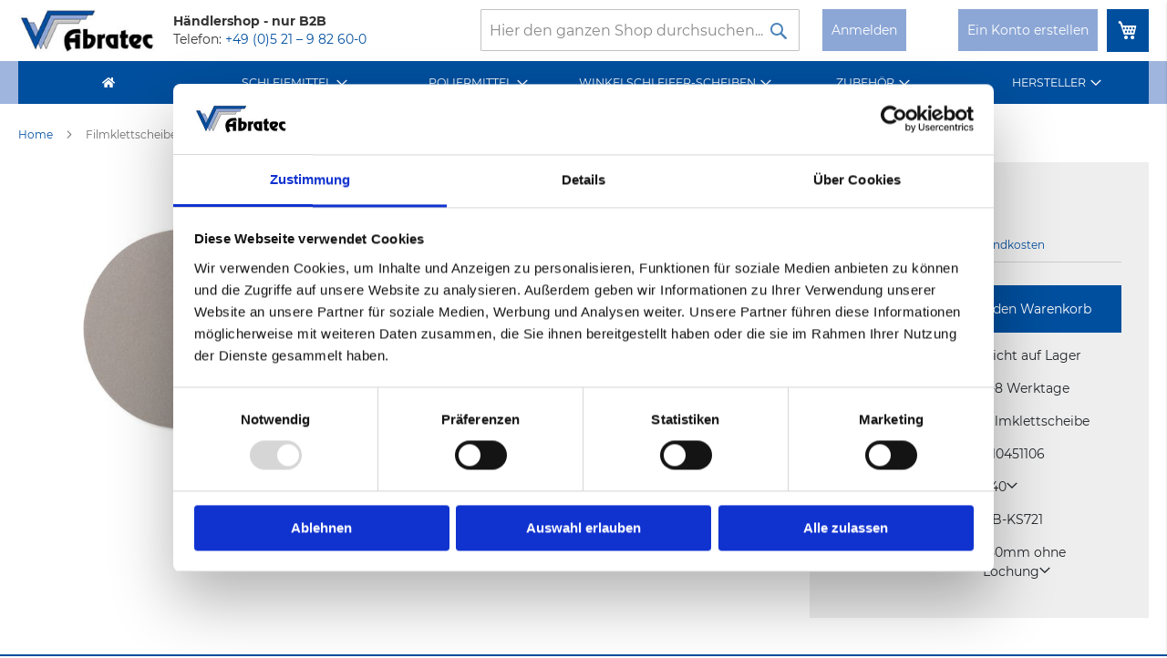

--- FILE ---
content_type: text/html; charset=UTF-8
request_url: https://shop.abratec.de/010451106.html
body_size: 11024
content:
 <!doctype html><html lang="de"><head prefix="og: http://ogp.me/ns# fb: http://ogp.me/ns/fb# product: http://ogp.me/ns/product#"> <meta charset="utf-8"/>
<meta name="title" content="Abratec Filmklettscheibe AB-KS721 | 150mm | K240  - Abratec"/>
<meta name="description" content="Filmklettscheibe AB-KS721 in 150mm K240 - einsetzbar auf Lack-, Holz- &amp; Metalloberflächen. ✅ Jetzt Filmklettscheiben online bei Abratec bestellen."/>
<meta name="robots" content="INDEX,FOLLOW"/>
<meta name="viewport" content="width=device-width, initial-scale=1"/>
<meta name="format-detection" content="telephone=no"/>
<title>Abratec Filmklettscheibe AB-KS721 | 150mm | K240  - Abratec</title>
    <link rel="stylesheet" type="text/css" media="all" href="https://shop.abratec.de/static/version1763724761/_cache/merged/a2898ad6f5af4d13b2a46e47f909f8d7.min.css" />
<link rel="stylesheet" type="text/css" media="screen and (min-width: 768px)" href="https://shop.abratec.de/static/version1763724761/frontend/Dm/base/de_DE/css/styles-l.min.css" />
<link rel="stylesheet" type="text/css" media="print" href="https://shop.abratec.de/static/version1763724761/frontend/Dm/base/de_DE/css/print.min.css" />
<link rel="icon" type="image/x-icon" href="https://shop.abratec.de/static/version1763724761/frontend/Dm/base/de_DE/Magento_Theme/favicon.ico" />
<link rel="shortcut icon" type="image/x-icon" href="https://shop.abratec.de/static/version1763724761/frontend/Dm/base/de_DE/Magento_Theme/favicon.ico" />




<link rel="preload" as="font" crossorigin="anonymous" href="https://shop.abratec.de/static/version1763724761/frontend/Dm/base/de_DE/fonts/opensans/light/opensans-300.woff2" />
<link rel="preload" as="font" crossorigin="anonymous" href="https://shop.abratec.de/static/version1763724761/frontend/Dm/base/de_DE/fonts/opensans/regular/opensans-400.woff2" />
<link rel="preload" as="font" crossorigin="anonymous" href="https://shop.abratec.de/static/version1763724761/frontend/Dm/base/de_DE/fonts/opensans/semibold/opensans-600.woff2" />
<link rel="preload" as="font" crossorigin="anonymous" href="https://shop.abratec.de/static/version1763724761/frontend/Dm/base/de_DE/fonts/opensans/bold/opensans-700.woff2" />
<link rel="preload" as="font" crossorigin="anonymous" href="https://shop.abratec.de/static/version1763724761/frontend/Dm/base/de_DE/fonts/Luma-Icons.woff2" />
<link rel="icon" sizes="32x32" href="https://shop.abratec.de/static/version1763724761/frontend/Dm/base/de_DE/Magento_Theme/favicon-32x32.png" />
    <!-- Google Tag Manager -->                  <!-- End Google Tag Manager -->  <meta property="og:type" content="product" /><meta property="og:title" content="Filmklettscheibe&#x20;AB-KS721&#x20;150mm&#x20;ohne&#x20;Lochung&#x20;240" /><meta property="og:image" content="https://shop.abratec.de/media/catalog/product/cache/6517c62f5899ad6aa0ba23ceb3eeff97/a/b/abks721ungelocht_622.jpg" /><meta property="og:description" content="" /><meta property="og:url" content="https://shop.abratec.de/010451106.html" /></head><body data-container="body" data-mage-init='{"loaderAjax": {}, "loader": { "icon": "https://shop.abratec.de/static/version1763724761/frontend/Dm/base/de_DE/images/loader-2.gif"}}' id="html-body" class="catalog-product-view product-010451106 page-layout-1column">   <!-- Google Tag Manager (noscript) --> <noscript><iframe src="https://www.googletagmanager.com/ns.html?id=GTM-KT52RZ8F" height="0" width="0" style="display:none;visibility:hidden"></iframe></noscript><!-- End Google Tag Manager (noscript) -->           <div class="cookie-status-message" id="cookie-status">The store will not work correctly when cookies are disabled.</div>     <noscript><div class="message global noscript"><div class="content"><p><strong>JavaScript scheint in Ihrem Browser deaktiviert zu sein.</strong> <span> Um unsere Website in bester Weise zu erfahren, aktivieren Sie Javascript in Ihrem Browser.</span></p></div></div></noscript>     <div class="page-wrapper"><header class="page-header"><div class="panel wrapper"><div class="panel header"> <a class="action skip contentarea" href="#contentarea"><span> Direkt zum Inhalt</span></a>   <div data-block="minicart" class="minicart-wrapper"><a class="action showcart" href="https://shop.abratec.de/checkout/cart/" data-bind="scope: 'minicart_content'"><span class="text">Mein Warenkorb</span> <span class="counter qty empty" data-bind="css: { empty: !!getCartParam('summary_count') == false && !isLoading() }, blockLoader: isLoading"><span class="counter-number"><!-- ko if: getCartParam('summary_count') --><!-- ko text: getCartParam('summary_count').toLocaleString(window.LOCALE) --><!-- /ko --><!-- /ko --></span> <span class="counter-label"><!-- ko if: getCartParam('summary_count') --><!-- ko text: getCartParam('summary_count').toLocaleString(window.LOCALE) --><!-- /ko --><!-- ko i18n: 'items' --><!-- /ko --><!-- /ko --></span></span></a>  <div class="block block-minicart" data-role="dropdownDialog" data-mage-init='{"dropdownDialog":{ "appendTo":"[data-block=minicart]", "triggerTarget":".showcart", "timeout": "2000", "closeOnMouseLeave": false, "closeOnEscape": true, "triggerClass":"active", "parentClass":"active", "buttons":[]}}'><div id="minicart-content-wrapper" data-bind="scope: 'minicart_content'"><!-- ko template: getTemplate() --><!-- /ko --></div></div>  </div><ul class="header links">  <li class="greet welcome" data-bind="scope: 'customer'"><!-- ko if: customer().fullname --><span class="logged-in" data-bind="text: new String('Willkommen, %1!'). replace('%1', customer().fullname)"></span> <!-- /ko --><!-- ko ifnot: customer().fullname --><span class="not-logged-in" data-bind="text: ''"></span>  <!-- /ko --></li>    <li class="link authorization-link" data-label="oder"><a href="https://shop.abratec.de/customer/account/login/referer/aHR0cHM6Ly9zaG9wLmFicmF0ZWMuZGUvMDEwNDUxMTA2Lmh0bWw~/" >Anmelden</a></li><li><a href="https://shop.abratec.de/customer/account/create/" id="idRpQLd7a4" >Ein Konto erstellen</a></li></ul>  <div class="block block-search"><div class="block block-title"><strong>Suche</strong></div><div class="block block-content"><form class="form minisearch" id="search_mini_form" action="https://shop.abratec.de/catalogsearch/result/" method="get"> <div class="field search"><label class="label" for="search" data-role="minisearch-label"><span>Suche</span></label> <div class="control"><input id="search" data-mage-init='{ "quickSearch": { "formSelector": "#search_mini_form", "url": "https://shop.abratec.de/search/ajax/suggest/", "destinationSelector": "#search_autocomplete", "minSearchLength": "3" } }' type="text" name="q" value="" placeholder="Hier&#x20;den&#x20;ganzen&#x20;Shop&#x20;durchsuchen..." class="input-text" maxlength="128" role="combobox" aria-haspopup="false" aria-autocomplete="both" autocomplete="off" aria-expanded="false"/><div id="search_autocomplete" class="search-autocomplete"></div> <div class="nested"><a class="action advanced" href="https://shop.abratec.de/catalogsearch/advanced/" data-action="advanced-search">Erweiterte Suche</a></div></div></div><div class="actions"><button type="submit" title="Suche" class="action search" aria-label="Search" ><span>Suche</span></button></div></form></div></div></div></div><div class="header content"> <span data-action="toggle-nav" class="action nav-toggle"><span>Navigation umschalten</span></span> <a class="logo" href="https://shop.abratec.de/" title="" aria-label="store logo"><img src="https://shop.abratec.de/static/version1763724761/frontend/Dm/base/de_DE/images/abratec-logo.jpg" title="" alt="" width="170"  /></a> <div class="after-logo"><div><strong>Händlershop - nur B2B</strong></div><div>Telefon: <a href="tel:+49 (0)5 21 – 9 82 60-0">+49 (0)5 21 – 9 82 60-0</a></div></div></div></header>  <div class="sections nav-sections"> <div class="section-items nav-sections-items" data-mage-init='{"tabs":{"openedState":"active"}}'>  <div class="section-item-title nav-sections-item-title" data-role="collapsible"><a class="nav-sections-item-switch" data-toggle="switch" href="#store.menu">Menü</a></div><div class="section-item-content nav-sections-item-content" id="store.menu" data-role="content">     <nav class="navigation" data-action="navigation"><ul data-mage-init='{"menu":{"responsive":true, "expanded":true, "position":{"my":"left top","at":"left bottom"}}}'><li class="level0 search" role="presentation"><a href="/" class="level-top"><i class="fas fa-home">&nbsp;</i></a></li> <li  class="level0 nav-1 category-item first level-top parent"><a href="https://shop.abratec.de/schleifmittel.html"  class="level-top" ><span>Schleifmittel</span></a><ul class="level0 submenu"><li  class="level1 nav-1-1 category-item first"><a href="https://shop.abratec.de/schleifmittel/facherschleifer.html" ><span>Fächerschleifer</span></a></li><li  class="level1 nav-1-2 category-item parent"><a href="https://shop.abratec.de/schleifmittel/klettscheiben.html" ><span>Klettscheiben</span></a><ul class="level1 submenu"><li  class="level2 nav-1-2-1 category-item first"><a href="https://shop.abratec.de/schleifmittel/klettscheiben/gewebeklettscheiben.html" ><span>Gewebeklettscheiben</span></a></li><li  class="level2 nav-1-2-2 category-item"><a href="https://shop.abratec.de/schleifmittel/klettscheiben/filmklettscheiben.html" ><span>Filmklettscheiben</span></a></li><li  class="level2 nav-1-2-3 category-item"><a href="https://shop.abratec.de/schleifmittel/klettscheiben/papierklettscheiben.html" ><span>Papierklettscheiben</span></a></li><li  class="level2 nav-1-2-4 category-item last"><a href="https://shop.abratec.de/schleifmittel/klettscheiben/vliesklettscheiben.html" ><span>Vliesklettscheiben</span></a></li></ul></li><li  class="level1 nav-1-3 category-item"><a href="https://shop.abratec.de/schleifmittel/walzen-fur-satiniermaschinen.html" ><span>Walzen für Satiniermaschinen</span></a></li><li  class="level1 nav-1-4 category-item parent"><a href="https://shop.abratec.de/schleifmittel/schleifbaender.html" ><span>Schleifbänder</span></a><ul class="level1 submenu"><li  class="level2 nav-1-4-1 category-item first"><a href="https://shop.abratec.de/schleifmittel/schleifbaender/gewebeschleifband.html" ><span>Gewebeschleifband</span></a></li><li  class="level2 nav-1-4-2 category-item last"><a href="https://shop.abratec.de/schleifmittel/schleifbaender/vliesschleifband.html" ><span>Vliesschleifband</span></a></li></ul></li><li  class="level1 nav-1-5 category-item"><a href="https://shop.abratec.de/schleifmittel/schleifhulsen.html" ><span>Schleifhülsen</span></a></li><li  class="level1 nav-1-6 category-item parent"><a href="https://shop.abratec.de/schleifmittel/schleifscheiben.html" ><span>Schleifscheiben</span></a><ul class="level1 submenu"><li  class="level2 nav-1-6-1 category-item first"><a href="https://shop.abratec.de/schleifmittel/schleifscheiben/vlieskompaktscheiben.html" ><span>Vlieskompaktscheiben</span></a></li><li  class="level2 nav-1-6-2 category-item last"><a href="https://shop.abratec.de/schleifmittel/schleifscheiben/schnellwechselscheiben.html" ><span>Schnellwechselscheiben</span></a></li></ul></li><li  class="level1 nav-1-7 category-item parent"><a href="https://shop.abratec.de/schleifmittel/schleifgewebe.html" ><span>Schleifgewebe</span></a><ul class="level1 submenu"><li  class="level2 nav-1-7-1 category-item first"><a href="https://shop.abratec.de/schleifmittel/schleifgewebe/schleifgewebe-rollen.html" ><span>Schleifgewebe Rollen</span></a></li><li  class="level2 nav-1-7-2 category-item last"><a href="https://shop.abratec.de/schleifmittel/schleifgewebe/schleifgewebe-bogenware.html" ><span>Schleifgewebe Bogenware</span></a></li></ul></li><li  class="level1 nav-1-8 category-item last parent"><a href="https://shop.abratec.de/schleifmittel/schleifvlies.html" ><span>Schleifvlies</span></a><ul class="level1 submenu"><li  class="level2 nav-1-8-1 category-item first last"><a href="https://shop.abratec.de/schleifmittel/schleifvlies/vlies-handpads.html" ><span>Vlies Handpads</span></a></li></ul></li></ul></li><li  class="level0 nav-2 category-item level-top parent"><a href="https://shop.abratec.de/poliermittel.html"  class="level-top" ><span>Poliermittel</span></a><ul class="level0 submenu"><li  class="level1 nav-2-1 category-item first"><a href="https://shop.abratec.de/poliermittel/polierpasten.html" ><span>Polierpasten</span></a></li><li  class="level1 nav-2-2 category-item last"><a href="https://shop.abratec.de/poliermittel/schleifpasten.html" ><span>Schleifpasten</span></a></li></ul></li><li  class="level0 nav-3 category-item level-top parent"><a href="https://shop.abratec.de/winkelschleiferprodukte.html"  class="level-top" ><span>Winkelschleifer-Scheiben</span></a><ul class="level0 submenu"><li  class="level1 nav-3-1 category-item first"><a href="https://shop.abratec.de/winkelschleiferprodukte/trennscheiben.html" ><span>Trennscheiben</span></a></li><li  class="level1 nav-3-2 category-item"><a href="https://shop.abratec.de/winkelschleiferprodukte/schruppscheiben.html" ><span>Schruppscheiben</span></a></li><li  class="level1 nav-3-3 category-item"><a href="https://shop.abratec.de/winkelschleiferprodukte/facherscheiben.html" ><span>Fächerscheiben</span></a></li><li  class="level1 nav-3-4 category-item last"><a href="https://shop.abratec.de/winkelschleiferprodukte/fiberscheiben.html" ><span>Fiberscheiben</span></a></li></ul></li><li  class="level0 nav-4 category-item level-top parent"><a href="https://shop.abratec.de/zubehoer.html"  class="level-top" ><span>Zubehör</span></a><ul class="level0 submenu"><li  class="level1 nav-4-1 category-item first"><a href="https://shop.abratec.de/zubehoer/expansionswalzen.html" ><span>Expansionswalzen</span></a></li><li  class="level1 nav-4-2 category-item"><a href="https://shop.abratec.de/zubehoer/kontaktarme.html" ><span>Kontaktarme</span></a></li><li  class="level1 nav-4-3 category-item"><a href="https://shop.abratec.de/zubehoer/schleifhuelsentraeger.html" ><span>Schleifhülsenträger</span></a></li><li  class="level1 nav-4-4 category-item"><a href="https://shop.abratec.de/zubehoer/spanndorne.html" ><span>Spanndorne</span></a></li><li  class="level1 nav-4-5 category-item last"><a href="https://shop.abratec.de/zubehoer/stutzteller.html" ><span>Stützteller</span></a></li></ul></li><li  class="level0 nav-5 category-item last level-top parent"><a href="https://shop.abratec.de/hersteller.html"  class="level-top" ><span>Hersteller</span></a><ul class="level0 submenu"><li  class="level1 nav-5-1 category-item first"><a href="https://shop.abratec.de/hersteller/3m.html" ><span>3M</span></a></li><li  class="level1 nav-5-2 category-item"><a href="https://shop.abratec.de/hersteller/dynabrade.html" ><span>Dynabrade</span></a></li><li  class="level1 nav-5-3 category-item"><a href="https://shop.abratec.de/hersteller/hermes.html" ><span>Hermes</span></a></li><li  class="level1 nav-5-4 category-item"><a href="https://shop.abratec.de/hersteller/norton.html" ><span>Norton</span></a></li><li  class="level1 nav-5-5 category-item"><a href="https://shop.abratec.de/hersteller/starcke.html" ><span>Starcke</span></a></li><li  class="level1 nav-5-6 category-item last"><a href="https://shop.abratec.de/hersteller/taf-abrasivi.html" ><span>TAF Abrasivi</span></a></li></ul></li> </ul></nav></div>  <div class="section-item-title nav-sections-item-title" data-role="collapsible"><a class="nav-sections-item-switch" data-toggle="switch" href="#store.links">Konto</a></div><div class="section-item-content nav-sections-item-content" id="store.links" data-role="content"><!-- Account links --></div> </div></div><main id="maincontent" class="page-main"> <div class="breadcrumbs"></div>  <a id="contentarea" tabindex="-1"></a><div class="page messages"> <div data-placeholder="messages"></div> <div data-bind="scope: 'messages'"><!-- ko if: cookieMessagesObservable() && cookieMessagesObservable().length > 0 --><div aria-atomic="true" role="alert" class="messages" data-bind="foreach: { data: cookieMessagesObservable(), as: 'message' }"><div data-bind="attr: { class: 'message-' + message.type + ' ' + message.type + ' message', 'data-ui-id': 'message-' + message.type }"><div data-bind="html: $parent.prepareMessageForHtml(message.text)"></div></div></div><!-- /ko --><div aria-atomic="true" role="alert" class="messages" data-bind="foreach: { data: messages().messages, as: 'message' }, afterRender: purgeMessages"><div data-bind="attr: { class: 'message-' + message.type + ' ' + message.type + ' message', 'data-ui-id': 'message-' + message.type }"><div data-bind="html: $parent.prepareMessageForHtml(message.text)"></div></div></div></div></div><div class="columns"><div class="column main"> <div itemscope itemtype="http://schema.org/Product"><meta itemprop="name" content="Filmklettscheibe AB-KS721 150mm ohne Lochung 240" /><meta itemprop="image" content="https://shop.abratec.de/media/catalog/product/cache/6517c62f5899ad6aa0ba23ceb3eeff97/a/b/abks721ungelocht_622.jpg" /><meta itemprop="description" content="Klettscheibe mit Filmträger, hervorragend geeignet für die Bearbeitung von Lacken, Spachtel sowie sämtliche Metalle.
Aufgrund der Filmunterlage hat die Scheibe eine exzellente Planlage und einen gleichmäßigen Abtrag!" /><meta itemprop="url" content="https://shop.abratec.de/010451106.html" /><meta itemprop="sku" content="010451106" /><div itemprop="offers" itemscope itemtype="http://schema.org/Offer"> <link itemprop="availability" href="http://schema.org/InStock" /> <meta itemprop="url" content="https://shop.abratec.de/010451106.html" /><div itemprop="seller" itemscope itemtype="http://schema.org/Organization"><meta itemprop="name" content="Hört sich Gut an GmbH"/><meta itemprop="url" content="http://hsga-gmbh.de"/></div></div></div><input name="form_key" type="hidden" value="Fv94iSjk74To9r7p" /> <div id="authenticationPopup" data-bind="scope:'authenticationPopup', style: {display: 'none'}">  <!-- ko template: getTemplate() --><!-- /ko --> </div>     <div class="flex product-flex"><div class="product media"> <a id="gallery-prev-area" tabindex="-1"></a><div class="action-skip-wrapper"> <a class="action skip gallery-next-area" href="#gallery-next-area"><span> Zum Ende der Bildergalerie springen</span></a></div>  <div class="gallery-placeholder _block-content-loading" data-gallery-role="gallery-placeholder"><img alt="main product photo" class="gallery-placeholder__image" src="https://shop.abratec.de/media/catalog/product/cache/eddcaedb9de7b7ccdbfb963779d3c2e4/a/b/abks721ungelocht_622.jpg" width="500" height="500" /><link itemprop="image" href="https://shop.abratec.de/media/catalog/product/cache/eddcaedb9de7b7ccdbfb963779d3c2e4/a/b/abks721ungelocht_622.jpg"></div>  <div class="action-skip-wrapper"> <a class="action skip gallery-prev-area" href="#gallery-prev-area"><span> Zum Anfang der Bildergalerie springen</span></a></div> <a id="gallery-next-area" tabindex="-1"></a></div><div class="product-info-main">  <div class="page-title-wrapper&#x20;product"><h1 class="page-title"  ><span class="base" data-ui-id="page-title-wrapper" >Filmklettscheibe AB-KS721 150mm ohne Lochung 240</span></h1></div>    <div class="product description"><div class="description">Klettscheibe mit Filmträger, hervorragend geeignet für die Bearbeitung von Lacken, Spachtel sowie sämtliche Metalle.
Aufgrund der Filmunterlage hat die Scheibe eine exzellente Planlage und einen gleichmäßigen Abtrag!</div></div>   </div><div class="product-flex-price"><div class="product-info-price"><div class="price-item price-box"><span class="price">0,47 €</span> pro Stk.</div><div class="mbm-price price-final_price" data-role="priceBox" data-product-id="5733">     <span class="price-container price-final_price tax"> <span  id="product-price-5733"  data-price-amount="23.4" data-price-type="finalPrice" class="price-wrapper " ><span class="price">23,40 €</span></span> </span>  <span class="ve"> / 50 Stk.</span></div>  <div class="price-details">   <span class="tax-details">Exkl. 19% Steuern <span class="tax-separator">,</span> <span class="shipping-cost-details">exkl. <a href="https://shop.abratec.de/lieferung">Versandkosten</a></span></span>   </div></div>     <div class="product-add-form saleable"><form data-product-sku="010451106" action="https://shop.abratec.de/checkout/cart/add/uenc/aHR0cHM6Ly9zaG9wLmFicmF0ZWMuZGUvMDEwNDUxMTA2Lmh0bWw~/product/5733/" method="post" id="product_addtocart_form"><input type="hidden" name="product" value="5733" /><input type="hidden" name="selected_configurable_option" value="" /><input type="hidden" name="related_product" id="related-products-field" value="" /><input type="hidden" name="item" value="5733" /><input name="form_key" type="hidden" value="Fv94iSjk74To9r7p" />      <div class="box-tocart"><div class="fieldset"> <div class="field qty"><div class="control qty-wrapper" style="display: flex; align-items: center; gap: 0px;"><button type="button" id="qty-decrease" class="action-minus" style="height: 52px;background: #dfdfdf;text-align: center;font-weight: bold;margin: 0;padding: 0 10px;">−</button> <input type="number" id="desired_qty" name="desired_qty" class="input-text qty" readonly style="width: 60px; text-align: center;" value="50" min="50" step="50" /><button type="button" id="qty-increase" class="action-plus" style="height: 52px;background: #dfdfdf;text-align: center;font-weight: bold;margin: 0;padding: 0 10px;">+</button></div><input type="hidden" name="qty" id="calculated_qty" value="1" /></div> <div class="actions"><button type="submit" title="In&#x20;den&#x20;Warenkorb" class="action primary tocart" id="product-addtocart-button" disabled><span>In den Warenkorb</span></button>   <div id="instant-purchase" data-bind="scope:'instant-purchase'"><!-- ko template: getTemplate() --><!-- /ko --></div> <div id ="paypal-smart-button" data-mage-init='{"Magento_Paypal/js/in-context/product-express-checkout" :{"clientConfig":{"button":1,"getTokenUrl":"https:\/\/shop.abratec.de\/paypal\/express\/getTokenData\/","onAuthorizeUrl":"https:\/\/shop.abratec.de\/paypal\/express\/onAuthorization\/","onCancelUrl":"https:\/\/shop.abratec.de\/paypal\/express\/cancel\/","styles":{"layout":"horizontal","size":"responsive","color":"gold","shape":"pill","label":"checkout"},"isVisibleOnProductPage":false,"isGuestCheckoutAllowed":false,"sdkUrl":"https:\/\/www.paypal.com\/sdk\/js?client-id=ATDZ9_ECFh-fudesZo4kz3fGTSO1pzuWCS4IjZMq4JKdRK7hQR3Rxyafx39H2fP363WtmlQNYXjUiAae&locale=de_DE&currency=EUR&enable-funding=venmo&commit=false&intent=capture&merchant-id=8CKFGFXBHN4TC&disable-funding=card%2Cbancontact%2Ceps%2Cgiropay%2Cideal%2Cmybank%2Cp24%2Csofort&components=messages%2Cbuttons","dataAttributes":{"data-partner-attribution-id":"Magento_2_Community","data-csp-nonce":"dHpqYjNhampudGdsOG11bjMxbjUwaXZ0YjNuZXRnN2o="}}}}'></div></div></div></div>  <div class="calculated-qty"></div>   </form></div> <div class="stock"><div class="additional-attributes-wrapper table-wrapper"><table class="data table additional-attributes" id="product-stock-table"><tbody><tr class="product_stock"><th class="col label" scope="row">Lagerbestand</th> <td class="col data" data-th="Produktart">Nicht auf Lager</td></tr><tr class="product_delivery"><th class="col label" scope="row">Lieferzeit</th><td class="col data" data-th="Produktart">5-8 Werktage</td></tr></tbody></table></div></div>   <div class="additional-attributes-wrapper table-wrapper"><table class="data table additional-attributes" id="product-attribute-specs-table"><caption class="table-caption">Mehr Informationen</caption><tbody>  <tr class="product_art"><th class="col label" scope="row">Produktart</th> <td class="col data" data-th="Produktart">Filmklettscheibe</td></tr>  <tr class="sku"><th class="col label" scope="row">Artikelnummer</th> <td class="col data" data-th="Artikelnummer">010451106</td></tr>  <tr class="granulation"><th class="col label" scope="row">Körnung</th> <td class="col data" data-th="K&#xF6;rnung"><div class="magento__dropdown-widget"><span class="action toggle" data-toggle="dropdown-granulation" aria-haspopup="true" data-mage-init='{"dropdown":{}}'><span>240</span></span> <div class="dropdown-options dropdown-menu" data-target="dropdown-granulation"> <a href="https://shop.abratec.de/010451100.html" class="dropdown-item"><div class="variant" title="Filmklettscheibe AB-KS721 150mm ohne Lochung 80">80</div></a>  <a href="https://shop.abratec.de/010451101.html" class="dropdown-item"><div class="variant" title="Filmklettscheibe AB-KS721 150mm ohne Lochung 100">100</div></a>  <a href="https://shop.abratec.de/010451121.html" class="dropdown-item"><div class="variant" title="Filmklettscheibe AB-KS721 150mm ohne Lochung 100">100</div></a>  <a href="https://shop.abratec.de/010451102.html" class="dropdown-item"><div class="variant" title="Filmklettscheibe AB-KS721 150mm ohne Lochung 120">120</div></a>  <a href="https://shop.abratec.de/010451103.html" class="dropdown-item"><div class="variant" title="Filmklettscheibe AB-KS721 150mm ohne Lochung 150">150</div></a>  <a href="https://shop.abratec.de/010451123.html" class="dropdown-item"><div class="variant" title="Filmklettscheibe AB-KS721 150mm ohne Lochung 150">150</div></a>  <a href="https://shop.abratec.de/010451104.html" class="dropdown-item"><div class="variant" title="Filmklettscheibe AB-KS721 150mm ohne Lochung 180">180</div></a>  <a href="https://shop.abratec.de/010451105.html" class="dropdown-item"><div class="variant" title="Filmklettscheibe AB-KS721 150mm ohne Lochung 220">220</div></a>  <a href="https://shop.abratec.de/010451106.html" class="dropdown-item"><div class="variant" title="Filmklettscheibe AB-KS721 150mm ohne Lochung 240">240</div></a>  <a href="https://shop.abratec.de/010451107.html" class="dropdown-item"><div class="variant" title="Filmklettscheibe AB-KS721 150mm ohne Lochung 280">280</div></a>  <a href="https://shop.abratec.de/010451108.html" class="dropdown-item"><div class="variant" title="Filmklettscheibe AB-KS721 150mm ohne Lochung 320">320</div></a>  <a href="https://shop.abratec.de/010451109.html" class="dropdown-item"><div class="variant" title="Filmklettscheibe AB-KS721 150mm ohne Lochung 360">360</div></a>  <a href="https://shop.abratec.de/010451110.html" class="dropdown-item"><div class="variant" title="Filmklettscheibe AB-KS721 150mm ohne Lochung 400">400</div></a>  <a href="https://shop.abratec.de/010451111.html" class="dropdown-item"><div class="variant" title="Filmklettscheibe AB-KS721 150mm ohne Lochung 500">500</div></a>  <a href="https://shop.abratec.de/010451112.html" class="dropdown-item"><div class="variant" title="Filmklettscheibe AB-KS721 150mm ohne Lochung 600">600</div></a>  <a href="https://shop.abratec.de/010451113.html" class="dropdown-item"><div class="variant" title="Filmklettscheibe AB-KS721 150mm ohne Lochung 800">800</div></a>  <a href="https://shop.abratec.de/010451114.html" class="dropdown-item"><div class="variant" title="Filmklettscheibe AB-KS721 150mm ohne Lochung 1000">1000</div></a>  <a href="https://shop.abratec.de/010451115.html" class="dropdown-item"><div class="variant" title="Filmklettscheibe AB-KS721 150mm ohne Lochung 1200">1200</div></a>  <a href="https://shop.abratec.de/010451116.html" class="dropdown-item"><div class="variant" title="Filmklettscheibe AB-KS721 150mm ohne Lochung 1500">1500</div></a>  <a href="https://shop.abratec.de/010451117.html" class="dropdown-item"><div class="variant" title="Filmklettscheibe AB-KS721 150mm ohne Lochung 2000">2000</div></a>  <a href="https://shop.abratec.de/010451118.html" class="dropdown-item"><div class="variant" title="Filmklettscheibe AB-KS721 150mm ohne Lochung 2500">2500</div></a>  <a href="https://shop.abratec.de/010451119.html" class="dropdown-item"><div class="variant" title="Filmklettscheibe AB-KS721 150mm ohne Lochung 3000">3000</div></a> </div></div></td></tr>  <tr class="quality"><th class="col label" scope="row">Qualität</th> <td class="col data" data-th="Qualit&#xE4;t">AB-KS721</td></tr>  <tr class="dimension"><th class="col label" scope="row">Abmessung</th> <td class="col data" data-th="Abmessung"><div class="magento__dropdown-widget"><span class="action toggle" data-toggle="dropdown-dimension" aria-haspopup="true" data-mage-init='{"dropdown":{}}'><span>150mm ohne Lochung</span></span> <div class="dropdown-options dropdown-menu" data-target="dropdown-dimension"> <a href="https://shop.abratec.de/010451095.html" class="dropdown-item"><div class="variant" title="Filmklettscheibe AB-KS721 125mm ohne Lochung 240">125mm ohne Lochung</div></a>  <a href="https://shop.abratec.de/010451139.html" class="dropdown-item"><div class="variant" title="Filmklettscheibe AB-KS721 150mm 15-fach Lochung 240">150mm 15-fach Lochung</div></a>  <a href="https://shop.abratec.de/010451106.html" class="dropdown-item"><div class="variant" title="Filmklettscheibe AB-KS721 150mm ohne Lochung 240">150mm ohne Lochung</div></a> </div></div></td></tr>  </tbody></table></div></div></div>     </div></div></main><footer class="page-footer"><div class="footer content"> <div class="row"><div class="col-md-4 col-lg-3 mb-5"><div class="row border-bottom"><div class="col-auto"><i class="fas fa-2x fa-map-marked"></i></div><div class="col"><div class="h4">Anschrift</div><address>Abratec GmbH<br> Wolfsbach 6<br> 33729 Bielefeld<br></address></div></div><div class="row border-bottom"><div class="col-auto"><i class="fas fa-2x fa-phone"></i></div><div class="col"><div class="h4">Telefon</div><div> Telefon: <a href="tel:+49 (0)5 21 – 9 82 60-0">+49 (0)5 21 – 9 82 60-0</a><br>  </div></div></div><div class="row"><div class="col-auto"><i class="fas fa-2x fa-at"></i></div><div class="col"><div class="h4">E-Mail</div><div><a href="mailto:info@abratec.de">info@abratec.de</a></div></div></div></div><div class="col-md-6 col-lg-7 offset-sm-1 offset-md-2"><div class="row"><div class="col-md mb-5"><div class="h5 mb-2">Kundenkonto</div><ul><li><a href="/customer/account/create/">Registrieren</a></li> <li><a href="/customer/account/login">Anmelden</a></li> <li><a href="/customer/account">Mein Kundenkonto</a></li></ul></div><div class="col-md mb-5"><div class="h5 mb-2">Informationen</div><ul><li><a href="/zahlung">Zahlungsarten</a></li> <li><a href="/lieferung">Versandinformationen</a></li></ul></div></div><div class="row"><div class="col-12"><div class="h5 mb-2">Unsere Partner</div></div><div class="col-md-auto"><ul><li>3M<sup>TM</sup></li> <li>Chicago Pneumatic</li> <li>TAF</li> <li>Hermes</li> <li>Lukas</li> <li>Norton</li> <li>Dynabrade</li></ul></div><div class="col-md-auto"><ul><li>Stürmer</li> <li>PFERD</li> <li>Saint Gobain</li> <li>Osborn</li> <li>Starcke</li> <li>VSM</li></ul></div></div></div><div class="col-12"><div class="row footer-bottom justify-content-between"><div class="col-md text-center text-md-left">© Abratec GmbH 2023. Alle Rechte vorbehalten.</div><div class="col-md"><div class="row"><ul class="nav mx-auto ml-md-auto mr-md-0"><li class="nav-item"><a class="nav-link" href="/impressum">Impressum</a></li> <li class="nav-item"><a class="nav-link" href="/datenschutz">Datenschutz</a></li> <li class="nav-item"><a class="nav-link" href="/agb">AGB</a></li></ul></div></div></div></div></div></div></footer>  </div> 
<script> var LOCALE = 'de\u002DDE'; var BASE_URL = 'https\u003A\u002F\u002Fshop.abratec.de\u002F'; var require = { 'baseUrl': 'https\u003A\u002F\u002Fshop.abratec.de\u002Fstatic\u002Fversion1763724761\u002Ffrontend\u002FDm\u002Fbase\u002Fde_DE' };</script>
<script type="text/javascript" src="https://shop.abratec.de/static/version1763724761/frontend/Dm/base/de_DE/requirejs/require.min.js"></script>
<script type="text/javascript" src="https://shop.abratec.de/static/version1763724761/frontend/Dm/base/de_DE/requirejs-min-resolver.min.js"></script>
<script type="text/javascript" src="https://shop.abratec.de/static/version1763724761/frontend/Dm/base/de_DE/mage/requirejs/mixins.min.js"></script>
<script type="text/javascript" src="https://shop.abratec.de/static/version1763724761/frontend/Dm/base/de_DE/requirejs-config.min.js"></script>
<script> window.mfGtmUserActionDetected = true;  window.mfGtmUserCookiesAllowed = true; mfLoadGtm();  function getMfGtmCustomerIdentifier() { return localStorage.getItem('mf_gtm_customer_identifier') ? localStorage.getItem('mf_gtm_customer_identifier') : null; }; function mfLoadGtm() { if (!window.mfGtmUserActionDetected) return false; if (!window.mfGtmLoadBeforeCookieAllowed && !window.mfGtmUserCookiesAllowed) return false; if (window.mfGTMTriedToLoad) return; window.mfGTMTriedToLoad = true;  (function(w,d,s,l,i){w[l]=w[l]||[];w[l].push({'gtm.start': new Date().getTime(),event:'gtm.js'});var f=d.getElementsByTagName(s)[0], j=d.createElement(s),dl=l!='dataLayer'?'&l='+l:'';j.setAttributeNode(d.createAttribute('data-ot-ignore'));j.async=true; j.src='https://www.googletagmanager.com/gtm.js?id='+i+dl;f.parentNode.insertBefore(j,f); })(window,document,'script','dataLayer','GTM-KT52RZ8F');  }; </script>
<script> if (!window.MagefanRocketJsCustomOptimization && window.require) require(['jquery', 'Magento_Customer/js/customer-data'], function ($, customer) { function updateMfGtmCustomerIdentifier(data) { if (data.mf_gtm_customer_identifier) { localStorage.setItem('mf_gtm_customer_identifier', data.mf_gtm_customer_identifier); } } let customerData = customer.get('customer'); customerData.subscribe(function (data) { updateMfGtmCustomerIdentifier(data); }.bind(this)); updateMfGtmCustomerIdentifier(customerData()); }); </script>
<script type="text/x-magento-init">
        {
            "*": {
                "Magento_PageCache/js/form-key-provider": {
                    "isPaginationCacheEnabled":
                        0                }
            }
        }</script>
<script style="display&#x3A;none">
                    window.dataLayer = window.dataLayer || [];
                    window.dataLayer.push({"event":"view_item","ecommerce":{"currency":"EUR","value":23.4,"items":[{"item_id":"010451106","item_name":"Filmklettscheibe AB-KS721 150mm ohne Lochung 240","item_url":"https:\/\/shop.abratec.de\/010451106.html","item_brand":"","price":23.4}]},"customerGroup":"Guest","magefanUniqueEventId":"view_item_ae95439b3af7a23ffc1def35dcd7b0b5","ecomm_pagetype":"product","customer_identifier":getMfGtmCustomerIdentifier()});
                </script>
<script type="text/x-magento-init">
    {
        "*": {
            "Magento_PageBuilder/js/widget-initializer": {
                "config": {"[data-content-type=\"slider\"][data-appearance=\"default\"]":{"Magento_PageBuilder\/js\/content-type\/slider\/appearance\/default\/widget":false},"[data-content-type=\"map\"]":{"Magento_PageBuilder\/js\/content-type\/map\/appearance\/default\/widget":false},"[data-content-type=\"row\"]":{"Magento_PageBuilder\/js\/content-type\/row\/appearance\/default\/widget":false},"[data-content-type=\"tabs\"]":{"Magento_PageBuilder\/js\/content-type\/tabs\/appearance\/default\/widget":false},"[data-content-type=\"slide\"]":{"Magento_PageBuilder\/js\/content-type\/slide\/appearance\/default\/widget":{"buttonSelector":".pagebuilder-slide-button","showOverlay":"hover","dataRole":"slide"}},"[data-content-type=\"banner\"]":{"Magento_PageBuilder\/js\/content-type\/banner\/appearance\/default\/widget":{"buttonSelector":".pagebuilder-banner-button","showOverlay":"hover","dataRole":"banner"}},"[data-content-type=\"buttons\"]":{"Magento_PageBuilder\/js\/content-type\/buttons\/appearance\/inline\/widget":false},"[data-content-type=\"products\"][data-appearance=\"carousel\"]":{"Magento_PageBuilder\/js\/content-type\/products\/appearance\/carousel\/widget":false}},
                "breakpoints": {"desktop":{"label":"Desktop","stage":true,"default":true,"class":"desktop-switcher","icon":"Magento_PageBuilder::css\/images\/switcher\/switcher-desktop.svg","conditions":{"min-width":"1024px"},"options":{"products":{"default":{"slidesToShow":"5"}}}},"tablet":{"conditions":{"max-width":"1024px","min-width":"768px"},"options":{"products":{"default":{"slidesToShow":"4"},"continuous":{"slidesToShow":"3"}}}},"mobile":{"label":"Mobile","stage":true,"class":"mobile-switcher","icon":"Magento_PageBuilder::css\/images\/switcher\/switcher-mobile.svg","media":"only screen and (max-width: 767px)","conditions":{"max-width":"767px","min-width":"640px"},"options":{"products":{"default":{"slidesToShow":"3"}}}},"mobile-small":{"conditions":{"max-width":"640px"},"options":{"products":{"default":{"slidesToShow":"2"},"continuous":{"slidesToShow":"1"}}}}}            }
        }
    }</script>
<script type="text&#x2F;javascript">document.querySelector("#cookie-status").style.display = "none";</script>
<script type="text/x-magento-init">
    {
        "*": {
            "cookieStatus": {}
        }
    }</script>
<script type="text/x-magento-init">
    {
        "*": {
            "mage/cookies": {
                "expires": null,
                "path": "\u002F",
                "domain": ".shop.abratec.de",
                "secure": false,
                "lifetime": "3600"
            }
        }
    }</script>
<script> window.cookiesConfig = window.cookiesConfig || {}; window.cookiesConfig.secure = false; </script>
<script>    require.config({
        map: {
            '*': {
                wysiwygAdapter: 'mage/adminhtml/wysiwyg/tiny_mce/tinymceAdapter'
            }
        }
    });</script>
<script>    require.config({
        paths: {
            googleMaps: 'https\u003A\u002F\u002Fmaps.googleapis.com\u002Fmaps\u002Fapi\u002Fjs\u003Fv\u003D3.56\u0026key\u003D'
        },
        config: {
            'Magento_PageBuilder/js/utils/map': {
                style: '',
            },
            'Magento_PageBuilder/js/content-type/map/preview': {
                apiKey: '',
                apiKeyErrorMessage: 'You\u0020must\u0020provide\u0020a\u0020valid\u0020\u003Ca\u0020href\u003D\u0027https\u003A\u002F\u002Fshop.abratec.de\u002Fadminhtml\u002Fsystem_config\u002Fedit\u002Fsection\u002Fcms\u002F\u0023cms_pagebuilder\u0027\u0020target\u003D\u0027_blank\u0027\u003EGoogle\u0020Maps\u0020API\u0020key\u003C\u002Fa\u003E\u0020to\u0020use\u0020a\u0020map.'
            },
            'Magento_PageBuilder/js/form/element/map': {
                apiKey: '',
                apiKeyErrorMessage: 'You\u0020must\u0020provide\u0020a\u0020valid\u0020\u003Ca\u0020href\u003D\u0027https\u003A\u002F\u002Fshop.abratec.de\u002Fadminhtml\u002Fsystem_config\u002Fedit\u002Fsection\u002Fcms\u002F\u0023cms_pagebuilder\u0027\u0020target\u003D\u0027_blank\u0027\u003EGoogle\u0020Maps\u0020API\u0020key\u003C\u002Fa\u003E\u0020to\u0020use\u0020a\u0020map.'
            },
        }
    });</script>
<script>
    require.config({
        shim: {
            'Magento_PageBuilder/js/utils/map': {
                deps: ['googleMaps']
            }
        }
    });</script>
<script type="text/javascript">
    require(['bootstrap']);</script>
<script>window.checkout = {"shoppingCartUrl":"https:\/\/shop.abratec.de\/checkout\/cart\/","checkoutUrl":"https:\/\/shop.abratec.de\/checkout\/","updateItemQtyUrl":"https:\/\/shop.abratec.de\/checkout\/sidebar\/updateItemQty\/","removeItemUrl":"https:\/\/shop.abratec.de\/checkout\/sidebar\/removeItem\/","imageTemplate":"Magento_Catalog\/product\/image_with_borders","baseUrl":"https:\/\/shop.abratec.de\/","minicartMaxItemsVisible":5,"websiteId":"1","maxItemsToDisplay":10,"storeId":"1","storeGroupId":"1","agreementIds":["1"],"customerLoginUrl":"https:\/\/shop.abratec.de\/customer\/account\/login\/referer\/aHR0cHM6Ly9zaG9wLmFicmF0ZWMuZGUvMDEwNDUxMTA2Lmh0bWw~\/","isRedirectRequired":false,"autocomplete":"off","captcha":{"user_login":{"isCaseSensitive":false,"imageHeight":50,"imageSrc":"","refreshUrl":"https:\/\/shop.abratec.de\/captcha\/refresh\/","isRequired":false,"timestamp":1767438040}}}</script>
<script type="text/x-magento-init">
    {
        "[data-block='minicart']": {
            "Magento_Ui/js/core/app": {"components":{"minicart_content":{"children":{"subtotal.container":{"children":{"subtotal":{"children":{"subtotal.totals":{"config":{"display_cart_subtotal_incl_tax":0,"display_cart_subtotal_excl_tax":1,"template":"Magento_Tax\/checkout\/minicart\/subtotal\/totals"},"children":{"subtotal.totals.msrp":{"component":"Magento_Msrp\/js\/view\/checkout\/minicart\/subtotal\/totals","config":{"displayArea":"minicart-subtotal-hidden","template":"Magento_Msrp\/checkout\/minicart\/subtotal\/totals"}}},"component":"Magento_Tax\/js\/view\/checkout\/minicart\/subtotal\/totals"}},"component":"uiComponent","config":{"template":"Magento_Checkout\/minicart\/subtotal"}}},"component":"uiComponent","config":{"displayArea":"subtotalContainer"}},"item.renderer":{"component":"Magento_Checkout\/js\/view\/cart-item-renderer","config":{"displayArea":"defaultRenderer","template":"Magento_Checkout\/minicart\/item\/default"},"children":{"item.image":{"component":"Magento_Catalog\/js\/view\/image","config":{"template":"Magento_Catalog\/product\/image","displayArea":"itemImage"}},"checkout.cart.item.price.sidebar":{"component":"uiComponent","config":{"template":"Magento_Checkout\/minicart\/item\/price","displayArea":"priceSidebar"}}}},"extra_info":{"component":"uiComponent","config":{"displayArea":"extraInfo"}},"promotion":{"component":"uiComponent","config":{"displayArea":"promotion"}}},"config":{"itemRenderer":{"default":"defaultRenderer","simple":"defaultRenderer","virtual":"defaultRenderer"},"template":"Magento_Checkout\/minicart\/content"},"component":"Magento_Checkout\/js\/view\/minicart"}},"types":[]}        },
        "*": {
            "Magento_Ui/js/block-loader": "https\u003A\u002F\u002Fshop.abratec.de\u002Fstatic\u002Fversion1763724761\u002Ffrontend\u002FDm\u002Fbase\u002Fde_DE\u002Fimages\u002Floader\u002D1.gif"
        }
    }</script>
<script type="text/x-magento-init">
        {
            "*": {
                "Magento_Ui/js/core/app": {
                    "components": {
                        "customer": {
                            "component": "Magento_Customer/js/view/customer"
                        }
                    }
                }
            }
        }</script>
<script type="text/x-magento-init">
    {
        ".breadcrumbs": {
            "breadcrumbs": {"categoryUrlSuffix":".html","useCategoryPathInUrl":0,"product":"Filmklettscheibe AB-KS721 150mm ohne Lochung 240"}        }
    }</script>
<script type="text/x-magento-init">
    {
        "*": {
            "Magento_Ui/js/core/app": {
                "components": {
                        "messages": {
                            "component": "Magento_Theme/js/view/messages"
                        }
                    }
                }
            }
    }</script>
<script>window.authenticationPopup = {"autocomplete":"off","customerRegisterUrl":"https:\/\/shop.abratec.de\/customer\/account\/create\/","customerForgotPasswordUrl":"https:\/\/shop.abratec.de\/customer\/account\/forgotpassword\/","baseUrl":"https:\/\/shop.abratec.de\/","customerLoginUrl":"https:\/\/shop.abratec.de\/customer\/ajax\/login\/"}</script>
<script type="text/x-magento-init">
        {
            "#authenticationPopup": {
                "Magento_Ui/js/core/app": {"components":{"authenticationPopup":{"component":"Magento_Customer\/js\/view\/authentication-popup","children":{"messages":{"component":"Magento_Ui\/js\/view\/messages","displayArea":"messages"},"captcha":{"component":"Magento_Captcha\/js\/view\/checkout\/loginCaptcha","displayArea":"additional-login-form-fields","formId":"user_login","configSource":"checkout"}}}}}            },
            "*": {
                "Magento_Ui/js/block-loader": "https\u003A\u002F\u002Fshop.abratec.de\u002Fstatic\u002Fversion1763724761\u002Ffrontend\u002FDm\u002Fbase\u002Fde_DE\u002Fimages\u002Floader\u002D1.gif"
                 }
        }</script>
<script type="text/x-magento-init">
    {
        "*": {
            "Magento_Customer/js/section-config": {
                "sections": {"stores\/store\/switch":["*"],"stores\/store\/switchrequest":["*"],"directory\/currency\/switch":["*"],"*":["messages"],"customer\/account\/logout":["*","recently_viewed_product","recently_compared_product","persistent"],"customer\/account\/loginpost":["*"],"customer\/account\/createpost":["*"],"customer\/account\/editpost":["*"],"customer\/ajax\/login":["checkout-data","cart","captcha","crefopay"],"catalog\/product_compare\/add":["compare-products"],"catalog\/product_compare\/remove":["compare-products"],"catalog\/product_compare\/clear":["compare-products"],"sales\/guest\/reorder":["cart"],"sales\/order\/reorder":["cart"],"checkout\/cart\/add":["cart","directory-data"],"checkout\/cart\/delete":["cart"],"checkout\/cart\/updatepost":["cart"],"checkout\/cart\/updateitemoptions":["cart"],"checkout\/cart\/couponpost":["cart"],"checkout\/cart\/estimatepost":["cart"],"checkout\/cart\/estimateupdatepost":["cart"],"checkout\/onepage\/saveorder":["cart","checkout-data","last-ordered-items"],"checkout\/sidebar\/removeitem":["cart"],"checkout\/sidebar\/updateitemqty":["cart"],"rest\/*\/v1\/carts\/*\/payment-information":["cart","last-ordered-items","captcha","instant-purchase"],"rest\/*\/v1\/guest-carts\/*\/payment-information":["cart","captcha"],"rest\/*\/v1\/guest-carts\/*\/selected-payment-method":["cart","checkout-data"],"rest\/*\/v1\/carts\/*\/selected-payment-method":["cart","checkout-data","instant-purchase"],"customer\/address\/*":["instant-purchase"],"customer\/account\/*":["instant-purchase"],"vault\/cards\/deleteaction":["instant-purchase"],"multishipping\/checkout\/overviewpost":["cart"],"paypal\/express\/placeorder":["cart","checkout-data"],"paypal\/payflowexpress\/placeorder":["cart","checkout-data"],"paypal\/express\/onauthorization":["cart","checkout-data"],"persistent\/index\/unsetcookie":["persistent"],"review\/product\/post":["review"],"paymentservicespaypal\/smartbuttons\/placeorder":["cart","checkout-data"],"paymentservicespaypal\/smartbuttons\/cancel":["cart","checkout-data"],"wishlist\/index\/add":["wishlist"],"wishlist\/index\/remove":["wishlist"],"wishlist\/index\/updateitemoptions":["wishlist"],"wishlist\/index\/update":["wishlist"],"wishlist\/index\/cart":["wishlist","cart"],"wishlist\/index\/fromcart":["wishlist","cart"],"wishlist\/index\/allcart":["wishlist","cart"],"wishlist\/shared\/allcart":["wishlist","cart"],"wishlist\/shared\/cart":["cart"],"braintree\/paypal\/placeorder":["cart","checkout-data"],"braintree\/googlepay\/placeorder":["cart","checkout-data"]},
                "clientSideSections": ["checkout-data","cart-data"],
                "baseUrls": ["https:\/\/shop.abratec.de\/","http:\/\/shop.abratec.de\/"],
                "sectionNames": ["messages","customer","compare-products","last-ordered-items","cart","directory-data","captcha","instant-purchase","loggedAsCustomer","persistent","review","payments","wishlist","crefopay","recently_viewed_product","recently_compared_product","product_data_storage","paypal-billing-agreement","paypal-buyer-country"]            }
        }
    }</script>
<script type="text/x-magento-init">
    {
        "*": {
            "Magento_Customer/js/customer-data": {
                "sectionLoadUrl": "https\u003A\u002F\u002Fshop.abratec.de\u002Fcustomer\u002Fsection\u002Fload\u002F",
                "expirableSectionLifetime": 720,
                "expirableSectionNames": ["cart","persistent"],
                "cookieLifeTime": "3600",
                "cookieDomain": "",
                "updateSessionUrl": "https\u003A\u002F\u002Fshop.abratec.de\u002Fcustomer\u002Faccount\u002FupdateSession\u002F",
                "isLoggedIn": ""
            }
        }
    }</script>
<script type="text/x-magento-init">
    {
        "*": {
            "Magento_Customer/js/invalidation-processor": {
                "invalidationRules": {
                    "website-rule": {
                        "Magento_Customer/js/invalidation-rules/website-rule": {
                            "scopeConfig": {
                                "websiteId": "1"
                            }
                        }
                    }
                }
            }
        }
    }</script>
<script type="text/x-magento-init">
    {
        "body": {
            "pageCache": {"url":"https:\/\/shop.abratec.de\/page_cache\/block\/render\/id\/5733\/","handles":["default","catalog_product_view","catalog_product_view_type_simple","catalog_product_view_attribute_set_9","catalog_product_view_id_5733","catalog_product_view_sku_010451106"],"originalRequest":{"route":"catalog","controller":"product","action":"view","uri":"\/010451106.html"},"versionCookieName":"private_content_version"}        }
    }</script>
<script type="text/x-magento-init">
    {
        "[data-gallery-role=gallery-placeholder]": {
            "mage/gallery/gallery": {
                "mixins":["magnifier/magnify"],
                "magnifierOpts": {"fullscreenzoom":"20","top":"","left":"","width":"","height":"","eventType":"hover","enabled":false,"mode":"outside"},
                "data": [{"thumb":"https:\/\/shop.abratec.de\/media\/catalog\/product\/cache\/a4557427eb37fa46c585a0d7529708b2\/a\/b\/abks721ungelocht_622.jpg","img":"https:\/\/shop.abratec.de\/media\/catalog\/product\/cache\/eddcaedb9de7b7ccdbfb963779d3c2e4\/a\/b\/abks721ungelocht_622.jpg","full":"https:\/\/shop.abratec.de\/media\/catalog\/product\/cache\/74c1057f7991b4edb2bc7bdaa94de933\/a\/b\/abks721ungelocht_622.jpg","caption":"010451106","position":"1","isMain":true,"type":"image","videoUrl":null}],
                "options": {"nav":"thumbs","loop":true,"keyboard":true,"arrows":true,"allowfullscreen":true,"showCaption":false,"width":500,"thumbwidth":175,"thumbheight":175,"height":500,"transitionduration":500,"transition":"slide","navarrows":true,"navtype":"slides","navdir":"horizontal","whiteBorders":1},
                "fullscreen": {"nav":"thumbs","loop":true,"navdir":"horizontal","navarrows":false,"navtype":"slides","arrows":true,"showCaption":false,"transitionduration":500,"transition":"slide","whiteBorders":1},
                 "breakpoints": {"mobile":{"conditions":{"max-width":"767px"},"options":{"options":{"nav":"dots"}}}}            }
        }
    }</script>
<script type="text/x-magento-init">
    {
        "[data-gallery-role=gallery-placeholder]": {
            "Magento_ProductVideo/js/fotorama-add-video-events": {
                "videoData": [{"mediaType":"image","videoUrl":null,"isBase":true}],
                "videoSettings": [{"playIfBase":"0","showRelated":"0","videoAutoRestart":"0"}],
                "optionsVideoData": []            }
        }
    }</script>
<script type="text/x-magento-init">
    {
        "#instant-purchase": {
            "Magento_Ui/js/core/app": {"components":{"instant-purchase":{"component":"Magento_InstantPurchase\/js\/view\/instant-purchase","config":{"template":"Magento_InstantPurchase\/instant-purchase","buttonText":"Instant Purchase","purchaseUrl":"https:\/\/shop.abratec.de\/instantpurchase\/button\/placeOrder\/"}}}}        }
    }</script>
<script type="text/x-magento-init">
    {
        "#product_addtocart_form": {
            "Magento_Catalog/js/validate-product": {}
        }
    }</script>
<script type="text/javascript">
        require(['jquery'], function ($) {
            $(document).ready(function () {
                const $hiddenQty = $('#calculated_qty');
                const ve = 50;
                const $input = $('#desired_qty');
                const $inc = $('#qty-increase');
                const $dec = $('#qty-decrease');

                function updateQty(newQty) {
                    newQty = Math.max(ve, newQty).toFixed(1);
                    newQty = Number(newQty);
                    $input.val(newQty);
                    const packs = Math.max(1, Math.floor(newQty / ve));
                    $hiddenQty.val(packs);
                }

                $inc.on('click', function () {
                    const current = parseFloat($input.val()) || ve;
                    updateQty(current + ve);
                });

                $dec.on('click', function () {
                    const current = parseFloat($input.val()) || ve;
                    if (current > ve) {
                        updateQty(current - ve);
                    }
                });

                $(document).ready(function () {
                    updateQty(parseFloat($input.val()) || ve);
                });
            });
        });</script>
<script>
        require([
            'jquery',
            'priceBox'
        ], function($){
            var dataPriceBoxSelector = '[data-role=priceBox]',
                dataProductIdSelector = '[data-product-id=5733]',
                priceBoxes = $(dataPriceBoxSelector + dataProductIdSelector);

            priceBoxes = priceBoxes.filter(function(index, elem){
                return !$(elem).find('.price-from').length;
            });

            priceBoxes.priceBox({'priceConfig': {"productId":"5733","priceFormat":{"pattern":"%s\u00a0\u20ac","precision":2,"requiredPrecision":2,"decimalSymbol":",","groupSymbol":".","groupLength":3,"integerRequired":false},"tierPrices":[]}});
        });</script>
<script type="text/x-magento-init">
    {
        "body": {
            "requireCookie": {"noCookieUrl":"https:\/\/shop.abratec.de\/cookie\/index\/noCookies\/","triggers":[".action.towishlist"],"isRedirectCmsPage":true}        }
    }</script>
<script type="text/x-magento-init">
    {
        "*": {
                "Magento_Catalog/js/product/view/provider": {
                    "data": {"items":{"5733":{"add_to_cart_button":{"post_data":"{\"action\":\"https:\\\/\\\/shop.abratec.de\\\/checkout\\\/cart\\\/add\\\/uenc\\\/%25uenc%25\\\/product\\\/5733\\\/\",\"data\":{\"product\":\"5733\",\"uenc\":\"%uenc%\"}}","url":"https:\/\/shop.abratec.de\/checkout\/cart\/add\/uenc\/%25uenc%25\/product\/5733\/","required_options":false},"add_to_compare_button":{"post_data":null,"url":"{\"action\":\"https:\\\/\\\/shop.abratec.de\\\/catalog\\\/product_compare\\\/add\\\/\",\"data\":{\"product\":\"5733\",\"uenc\":\"aHR0cHM6Ly9zaG9wLmFicmF0ZWMuZGUvMDEwNDUxMTA2Lmh0bWw~\"}}","required_options":null},"price_info":{"final_price":23.4,"max_price":23.4,"max_regular_price":23.4,"minimal_regular_price":23.4,"special_price":null,"minimal_price":23.4,"regular_price":23.4,"formatted_prices":{"final_price":"<span class=\"price\">23,40\u00a0\u20ac<\/span>","max_price":"<span class=\"price\">23,40\u00a0\u20ac<\/span>","minimal_price":"<span class=\"price\">23,40\u00a0\u20ac<\/span>","max_regular_price":"<span class=\"price\">23,40\u00a0\u20ac<\/span>","minimal_regular_price":null,"special_price":null,"regular_price":"<span class=\"price\">23,40\u00a0\u20ac<\/span>"},"extension_attributes":{"msrp":{"msrp_price":"<span class=\"price\">0,00\u00a0\u20ac<\/span>","is_applicable":"","is_shown_price_on_gesture":"","msrp_message":"","explanation_message":"Our price is lower than the manufacturer&#039;s &quot;minimum advertised price.&quot; As a result, we cannot show you the price in catalog or the product page. <br><br> You have no obligation to purchase the product once you know the price. You can simply remove the item from your cart."},"tax_adjustments":{"final_price":23.4,"max_price":23.4,"max_regular_price":23.4,"minimal_regular_price":23.4,"special_price":23.4,"minimal_price":23.4,"regular_price":23.4,"formatted_prices":{"final_price":"<span class=\"price\">23,40\u00a0\u20ac<\/span>","max_price":"<span class=\"price\">23,40\u00a0\u20ac<\/span>","minimal_price":"<span class=\"price\">23,40\u00a0\u20ac<\/span>","max_regular_price":"<span class=\"price\">23,40\u00a0\u20ac<\/span>","minimal_regular_price":null,"special_price":"<span class=\"price\">23,40\u00a0\u20ac<\/span>","regular_price":"<span class=\"price\">23,40\u00a0\u20ac<\/span>"}}}},"images":[{"url":"https:\/\/shop.abratec.de\/media\/catalog\/product\/cache\/2765542505660baab28ecd555e27366e\/a\/b\/abks721ungelocht_622.jpg","code":"recently_viewed_products_grid_content_widget","height":300,"width":240,"label":"010451106","resized_width":240,"resized_height":300},{"url":"https:\/\/shop.abratec.de\/media\/catalog\/product\/cache\/7890263f8cc2b5a0499bf0617b669975\/a\/b\/abks721ungelocht_622.jpg","code":"recently_viewed_products_list_content_widget","height":340,"width":270,"label":"010451106","resized_width":270,"resized_height":340},{"url":"https:\/\/shop.abratec.de\/media\/catalog\/product\/cache\/d7d52afd56287491cb7a52758a71b450\/a\/b\/abks721ungelocht_622.jpg","code":"recently_viewed_products_images_names_widget","height":90,"width":75,"label":"010451106","resized_width":75,"resized_height":90},{"url":"https:\/\/shop.abratec.de\/media\/catalog\/product\/cache\/2765542505660baab28ecd555e27366e\/a\/b\/abks721ungelocht_622.jpg","code":"recently_compared_products_grid_content_widget","height":300,"width":240,"label":"010451106","resized_width":240,"resized_height":300},{"url":"https:\/\/shop.abratec.de\/media\/catalog\/product\/cache\/7890263f8cc2b5a0499bf0617b669975\/a\/b\/abks721ungelocht_622.jpg","code":"recently_compared_products_list_content_widget","height":340,"width":270,"label":"010451106","resized_width":270,"resized_height":340},{"url":"https:\/\/shop.abratec.de\/media\/catalog\/product\/cache\/d7d52afd56287491cb7a52758a71b450\/a\/b\/abks721ungelocht_622.jpg","code":"recently_compared_products_images_names_widget","height":90,"width":75,"label":"010451106","resized_width":75,"resized_height":90}],"url":"https:\/\/shop.abratec.de\/010451106.html","id":5733,"name":"Filmklettscheibe AB-KS721 150mm ohne Lochung 240","type":"simple","is_salable":"1","store_id":1,"currency_code":"EUR","extension_attributes":{"review_html":" ","wishlist_button":{"post_data":null,"url":"{\"action\":\"https:\\\/\\\/shop.abratec.de\\\/wishlist\\\/index\\\/add\\\/\",\"data\":{\"product\":5733,\"uenc\":\"aHR0cHM6Ly9zaG9wLmFicmF0ZWMuZGUvMDEwNDUxMTA2Lmh0bWw~\"}}","required_options":null}},"is_available":true}},"store":"1","currency":"EUR","productCurrentScope":"website"}            }
        }
    }</script>
<script type="text/x-magento-init">
        {
            "*": {
                "Magento_Ui/js/core/app": {
                    "components": {
                        "storage-manager": {
                            "component": "Magento_Catalog/js/storage-manager",
                            "appendTo": "",
                            "storagesConfiguration" : {"recently_viewed_product":{"requestConfig":{"syncUrl":"https:\/\/shop.abratec.de\/catalog\/product\/frontend_action_synchronize\/"},"lifetime":"1000","allowToSendRequest":null},"recently_compared_product":{"requestConfig":{"syncUrl":"https:\/\/shop.abratec.de\/catalog\/product\/frontend_action_synchronize\/"},"lifetime":"1000","allowToSendRequest":null},"product_data_storage":{"updateRequestConfig":{"url":"https:\/\/shop.abratec.de\/rest\/abratec\/V1\/products-render-info"},"requestConfig":{"syncUrl":"https:\/\/shop.abratec.de\/catalog\/product\/frontend_action_synchronize\/"},"allowToSendRequest":null}}                        }
                    }
                }
            }
        }</script>
<script type="text/x-magento-init">
{
    "*": {
        "Dm_Image/js/lazyload": {}
    }
}</script>
</body></html>

--- FILE ---
content_type: application/javascript
request_url: https://shop.abratec.de/static/version1763724761/frontend/Dm/base/de_DE/Dm_Image/js/lazyload.min.js
body_size: -45
content:
define(['jquery','Dm_Image/js/jquery.lazyload'],function($){return function(){$(function(){$("img.lazyload").lazyload({load:function(elements_left,settings){$(this).removeClass('swatch-option-loading');}});});let targetNode=document.body;let config={childList:true,subtree:true};let callback=function(mutationsList,observer){mutationsList.forEach(function(mutation){if(mutation.type==='childList'){$(mutation.addedNodes).each(function(){if($(this).is('img.lazyload')){$(this).lazyload({load:function(elements_left,settings){$(this).removeClass('swatch-option-loading');}});}
$(this).find('img.lazyload').each(function(){$(this).lazyload({load:function(elements_left,settings){$(this).removeClass('swatch-option-loading');}});});});}});};let observer=new MutationObserver(callback);observer.observe(targetNode,config);};});